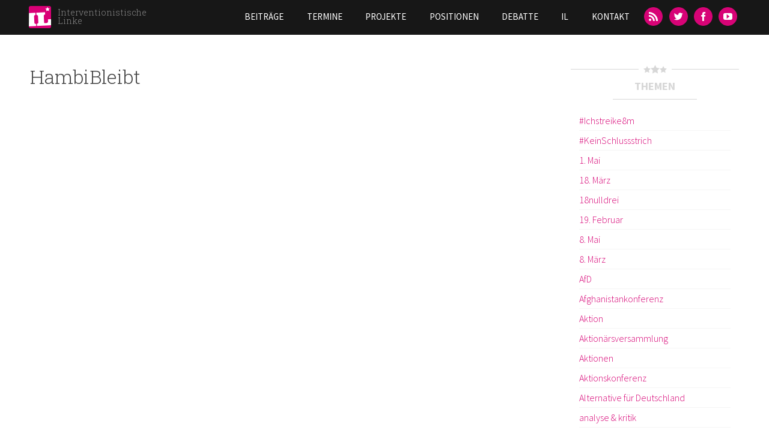

--- FILE ---
content_type: text/html; charset=utf-8
request_url: https://interventionistische-linke.org/en/tags/hambibleibt
body_size: 10407
content:
<!DOCTYPE html>
<html lang="en" dir="ltr">
<head>
  <meta http-equiv="Content-Type" content="text/html; charset=utf-8" />
<meta name="Generator" content="Drupal 7 (http://drupal.org)" />
<link rel="shortcut icon" href="https://interventionistische-linke.org/sites/default/files/favicon_0.ico" type="image/vnd.microsoft.icon" />
<meta name="viewport" content="width=device-width, initial-scale=1, maximum-scale=1, minimum-scale=1, user-scalable=no" />
  <title>HambiBleibt | Interventionistische Linke</title>  
  <link type="text/css" rel="stylesheet" href="https://interventionistische-linke.org/sites/default/files/css/css_xE-rWrJf-fncB6ztZfd2huxqgxu4WO-qwma6Xer30m4.css" media="all" />
<link type="text/css" rel="stylesheet" href="https://interventionistische-linke.org/sites/default/files/css/css_D-HLftsGPs_nnXLgaOqIBKPwu9LMeXTvCcRQyUpiXHQ.css" media="all" />
<link type="text/css" rel="stylesheet" href="https://interventionistische-linke.org/sites/default/files/css/css_w_S9A8lmftQY4TdFse-XnkFQb6ygahN4UvCPALFKLtI.css" media="all" />
<link type="text/css" rel="stylesheet" href="https://interventionistische-linke.org/sites/default/files/css/css_47DEQpj8HBSa-_TImW-5JCeuQeRkm5NMpJWZG3hSuFU.css" media="all" />
<link type="text/css" rel="stylesheet" href="https://interventionistische-linke.org/sites/default/files/css/css_Cs-DMANUNpy4xCdX43We1Y3yKtqv_OzIE2rGFcsxd30.css" media="all" />

<!--[if (lt IE 9)&(!IEMobile)]>
<link type="text/css" rel="stylesheet" href="https://interventionistische-linke.org/sites/default/files/css/css_QGKnm6ayLvK3wnmlUlGf4CQUaAZbBGREj1OoUzbIqfA.css" media="all" />
<![endif]-->

<!--[if gte IE 9]><!-->
<link type="text/css" rel="stylesheet" href="https://interventionistische-linke.org/sites/default/files/css/css_Rvf1HLAVoDR6xnasw9oRZQCWPuLzJhmmGkrh2336WnQ.css" media="all" />
<!--<![endif]-->
  <style type="text/css">
  img[style*="float: left"] {
    margin:0 20px 20px 0px;
    width:auto;
  }

  img[style*="float: right"] {
    margin:0 0 20px 20px;
    width:auto;
  }
</style>
  <script type="text/javascript" src="https://interventionistische-linke.org/sites/default/files/js/js_fOyLrVzbqUFzDnVoIDlcuSCCJlc0R1wF7zGtykSDrRU.js"></script>
<script type="text/javascript" src="https://interventionistische-linke.org/sites/default/files/js/js_6WjiFgvmHfmfHrKGHz-A0lTB6gHYOj0W5sdi01IZZqI.js"></script>
<script type="text/javascript">
<!--//--><![CDATA[//><!--
document.createElement( "picture" );
//--><!]]>
</script>
<script type="text/javascript" src="https://interventionistische-linke.org/sites/default/files/js/js_4XoprYNuneMmu8w6_ggpgZ-jXphnBnDBA4RKX7ecs6Y.js"></script>
<script type="text/javascript" src="https://interventionistische-linke.org/sites/default/files/js/js_AebBGQ1PQEbG-06brkC1eXO_yFnJG7xdXZG0RPVKwjA.js"></script>
<script type="text/javascript" src="https://interventionistische-linke.org/sites/default/files/js/js_5WrAEx3uAs1G0wOlMGWmYFXAhkkBK527B1wyQV54D9w.js"></script>
<script type="text/javascript" src="https://interventionistische-linke.org/sites/default/files/js/js_uwrfBOJCFVq42muTMjrq2bD-RUh8NNq_fZRTb6dsNb4.js"></script>
<script type="text/javascript">
<!--//--><![CDATA[//><!--
jQuery.extend(Drupal.settings, {"basePath":"\/","pathPrefix":"en\/","setHasJsCookie":0,"ajaxPageState":{"theme":"il","theme_token":"f2zcvccLNq0i7Ep4R83kzTJo1GGS_OYP-akIA4qlCOk","jquery_version":"1.7","js":{"sites\/all\/modules\/picture\/picturefill2\/picturefill.min.js":1,"sites\/all\/modules\/picture\/picture.min.js":1,"sites\/all\/modules\/jquery_update\/replace\/jquery\/1.7\/jquery.min.js":1,"misc\/jquery-extend-3.4.0.js":1,"misc\/jquery-html-prefilter-3.5.0-backport.js":1,"misc\/jquery.once.js":1,"misc\/drupal.js":1,"sites\/all\/libraries\/fitvids\/jquery.fitvids.js":1,"misc\/ajax.js":1,"sites\/all\/modules\/jquery_update\/js\/jquery_update.js":1,"0":1,"sites\/all\/modules\/admin_menu\/admin_devel\/admin_devel.js":1,"sites\/all\/modules\/fitvids\/fitvids.js":1,"sites\/all\/libraries\/colorbox\/jquery.colorbox-min.js":1,"sites\/all\/modules\/colorbox\/js\/colorbox.js":1,"sites\/all\/modules\/colorbox\/styles\/default\/colorbox_style.js":1,"sites\/all\/modules\/colorbox\/js\/colorbox_load.js":1,"sites\/all\/modules\/colorbox\/js\/colorbox_inline.js":1,"sites\/all\/modules\/floating_block\/floating_block.js":1,"misc\/progress.js":1,"sites\/all\/modules\/colorbox_node\/colorbox_node.js":1,"sites\/all\/libraries\/superfish\/jquery.hoverIntent.minified.js":1,"sites\/all\/libraries\/superfish\/sftouchscreen.js":1,"sites\/all\/libraries\/superfish\/supposition.js":1,"sites\/all\/libraries\/superfish\/superfish.js":1,"sites\/all\/libraries\/superfish\/supersubs.js":1,"sites\/all\/modules\/superfish\/superfish.js":1,"sites\/all\/themes\/il\/js\/il.js":1,"sites\/all\/themes\/il\/js\/jquery.socialshareprivacy\/jquery.socialshareprivacy.min.js":1,"sites\/all\/themes\/omega\/omega\/js\/jquery.formalize.js":1,"sites\/all\/themes\/omega\/omega\/js\/omega-mediaqueries.js":1,"sites\/all\/themes\/omega\/omega\/js\/omega-equalheights.js":1},"css":{"modules\/system\/system.base.css":1,"modules\/system\/system.menus.css":1,"modules\/system\/system.messages.css":1,"modules\/system\/system.theme.css":1,"sites\/all\/modules\/simplenews\/simplenews.css":1,"modules\/aggregator\/aggregator.css":1,"modules\/book\/book.css":1,"sites\/all\/modules\/colorbox_node\/colorbox_node.css":1,"modules\/comment\/comment.css":1,"sites\/all\/modules\/date\/date_repeat_field\/date_repeat_field.css":1,"sites\/all\/modules\/domain\/domain_nav\/domain_nav.css":1,"modules\/field\/theme\/field.css":1,"sites\/all\/modules\/fitvids\/fitvids.css":1,"modules\/node\/node.css":1,"sites\/all\/modules\/picture\/picture_wysiwyg.css":1,"modules\/search\/search.css":1,"modules\/user\/user.css":1,"sites\/all\/modules\/views\/css\/views.css":1,"sites\/all\/modules\/media\/modules\/media_wysiwyg\/css\/media_wysiwyg.base.css":1,"sites\/all\/modules\/colorbox\/styles\/default\/colorbox_style.css":1,"sites\/all\/modules\/ctools\/css\/ctools.css":1,"sites\/all\/libraries\/superfish\/css\/superfish.css":1,"sites\/all\/themes\/il\/css\/colors.css":1,"sites\/all\/themes\/omega\/alpha\/css\/alpha-reset.css":1,"sites\/all\/themes\/omega\/alpha\/css\/alpha-mobile.css":1,"sites\/all\/themes\/omega\/alpha\/css\/alpha-alpha.css":1,"sites\/all\/themes\/omega\/omega\/css\/formalize.css":1,"sites\/all\/themes\/omega\/omega\/css\/omega-text.css":1,"sites\/all\/themes\/omega\/omega\/css\/omega-branding.css":1,"sites\/all\/themes\/omega\/omega\/css\/omega-menu.css":1,"sites\/all\/themes\/omega\/omega\/css\/omega-forms.css":1,"sites\/all\/themes\/il\/css\/global.css":1,"ie::normal::sites\/all\/themes\/il\/css\/il-alpha-default.css":1,"ie::normal::sites\/all\/themes\/il\/css\/il-alpha-default-normal.css":1,"ie::normal::sites\/all\/themes\/omega\/alpha\/css\/grid\/alpha_default\/normal\/alpha-default-normal-12.css":1,"narrow::sites\/all\/themes\/il\/css\/il-alpha-default.css":1,"narrow::sites\/all\/themes\/il\/css\/il-alpha-default-narrow.css":1,"sites\/all\/themes\/omega\/alpha\/css\/grid\/alpha_default\/narrow\/alpha-default-narrow-12.css":1,"normal::sites\/all\/themes\/il\/css\/il-alpha-default.css":1,"normal::sites\/all\/themes\/il\/css\/il-alpha-default-normal.css":1,"sites\/all\/themes\/omega\/alpha\/css\/grid\/alpha_default\/normal\/alpha-default-normal-12.css":1,"wide::sites\/all\/themes\/il\/css\/il-alpha-default.css":1,"wide::sites\/all\/themes\/il\/css\/il-alpha-default-wide.css":1,"sites\/all\/themes\/omega\/alpha\/css\/grid\/alpha_default\/wide\/alpha-default-wide-12.css":1}},"colorbox":{"transition":"elastic","speed":"350","opacity":"0.85","slideshow":false,"slideshowAuto":true,"slideshowSpeed":"2500","slideshowStart":"start slideshow","slideshowStop":"stop slideshow","current":"{current} of {total}","previous":"\u00ab Prev","next":"Next \u00bb","close":"Close","overlayClose":true,"returnFocus":true,"maxWidth":"98%","maxHeight":"98%","initialWidth":"300","initialHeight":"250","fixed":true,"scrolling":true,"mobiledetect":true,"mobiledevicewidth":"480px"},"floating_block":{"settings":{".admin-menu #zone-branding-wrapper":{"padding_top":"29"}," #zone-branding-wrapper":{"padding_top":"0"},"#block-block-1":{"container":"#section-content","padding_top":"150"," padding_bottom":"450"}},"minWidth":0},"fitvids":{"custom_domains":[],"selectors":["[id^=\u0022media-vimeo-\u0022]\r","[id^=\u0022media-youtube-\u0022]"],"simplifymarkup":1},"picture":{"mappings":[["9-Columns","9_columns"],["Not Set","not_set"]],"label":"Image size (required)"},"superfish":{"5":{"id":"5","sf":{"animation":{"opacity":"show","height":"show"},"speed":"\u0027fast\u0027","autoArrows":false,"dropShadows":false,"disableHI":false},"plugins":{"touchscreen":{"mode":"useragent_predefined"},"supposition":true,"bgiframe":false,"supersubs":{"minWidth":"12","maxWidth":"27","extraWidth":1}}}},"colorbox_node":{"width":"600px","height":"600px"},"omega":{"layouts":{"primary":"normal","order":["narrow","normal","wide"],"queries":{"narrow":"all and (min-width: 740px) and (min-device-width: 740px), (max-device-width: 800px) and (min-width: 740px) and (orientation:landscape)","normal":"all and (min-width: 980px) and (min-device-width: 980px), all and (max-device-width: 1024px) and (min-width: 1024px) and (orientation:landscape)","wide":"all and (min-width: 1220px)"}}}});
//--><!]]>
</script>
  <!--[if lt IE 9]><script src="http://html5shiv.googlecode.com/svn/trunk/html5.js"></script><![endif]-->
</head>
<body class="html not-front not-logged-in no-sidebars page-taxonomy page-taxonomy-term page-taxonomy-term- page-taxonomy-term-933 domain-interventionistische-linke-org hide-dropdown context-tags">
  <div id="skip-link">
    <a href="#main-content" class="element-invisible element-focusable">Skip to main content</a>
  </div>
    <div class="page clearfix" id="page">
      <header id="section-header" class="section section-header">
  <div id="zone-branding-wrapper" class="zone-wrapper zone-branding-wrapper clearfix">  
  <div id="zone-branding" class="zone zone-branding clearfix container-12">
    <div class="grid-3 region region-branding" id="region-branding">
  <div class="region-inner region-branding-inner">
        <div class="branding-data clearfix">
            <div class="logo-img">
        <a href="/en" rel="home" title="Interventionistische Linke"><img src="https://interventionistische-linke.org/sites/all/themes/il/logo.png" alt="Interventionistische Linke" id="logo" /></a>      </div>
                        <hgroup class="site-name-slogan">        
                                <h2 class="site-name"><a href="/en" title="Home">Interventionistische Linke</a></h2>
                              </hgroup>
          </div>
          </div>
</div><div class="grid-9 region region-menu" id="region-menu">
  <div class="region-inner region-menu-inner">
        <div class="block block-superfish block-5 block-superfish-5 odd block-without-title" id="block-superfish-5">
  <div class="block-inner clearfix">
                
    <div class="content clearfix">
      <ul id="superfish-5" class="menu sf-menu sf-main-menu sf-horizontal sf-style-none sf-total-items-7 sf-parent-items-2 sf-single-items-5"><li id="menu-412-5" class="first odd sf-item-1 sf-depth-1 sf-no-children"><a href="/en/kategorie/beitraege" class="sf-depth-1">Beiträge</a></li><li id="menu-414-5" class="middle even sf-item-2 sf-depth-1 sf-no-children"><a href="/en/termine" class="sf-depth-1">Termine</a></li><li id="menu-415-5" class="middle odd sf-item-3 sf-depth-1 sf-total-children-14 sf-parent-children-0 sf-single-children-14 menuparent"><a href="/en/kategorie/projekte" class="sf-depth-1 menuparent">Projekte</a><ul><li id="menu-983-5" class="first odd sf-item-1 sf-depth-2 sf-no-children"><a href="/en/node/11" class="sf-depth-2">Blockupy</a></li><li id="menu-2144-5" class="middle even sf-item-2 sf-depth-2 sf-no-children"><a href="/en/node/96" class="sf-depth-2">Naziaufmarsch in Dresden</a></li><li id="menu-2146-5" class="middle odd sf-item-3 sf-depth-2 sf-no-children"><a href="/en/node/98" class="sf-depth-2">Castor? Schottern!</a></li><li id="menu-2147-5" class="middle even sf-item-4 sf-depth-2 sf-no-children"><a href="/en/node/99" class="sf-depth-2">Afghanistankonferenz Petersberg II</a></li><li id="menu-2145-5" class="middle odd sf-item-5 sf-depth-2 sf-no-children"><a href="/en/node/97" class="sf-depth-2">COP 15</a></li><li id="menu-2140-5" class="middle even sf-item-6 sf-depth-2 sf-no-children"><a href="/en/node/92" class="sf-depth-2">2. Offene Arbeitskonferenz</a></li><li id="menu-2141-5" class="middle odd sf-item-7 sf-depth-2 sf-no-children"><a href="/en/node/93" class="sf-depth-2">No NATO! 60 Jahre sind genug.</a></li><li id="menu-2143-5" class="middle even sf-item-8 sf-depth-2 sf-no-children"><a href="/en/node/95" class="sf-depth-2">Wir zahlen nicht für eure Krise</a></li><li id="menu-2142-5" class="middle odd sf-item-9 sf-depth-2 sf-no-children"><a href="/en/node/94" class="sf-depth-2">Die K-Frage stellen</a></li><li id="menu-2139-5" class="middle even sf-item-10 sf-depth-2 sf-no-children"><a href="/en/node/87" class="sf-depth-2">G8 2007</a></li><li id="menu-2138-5" class="middle odd sf-item-11 sf-depth-2 sf-no-children"><a href="/en/node/75" class="sf-depth-2">Organisierungsdebatte</a></li><li id="menu-3497-5" class="middle even sf-item-12 sf-depth-2 sf-no-children"><a href="/en/node/459" class="sf-depth-2">Ende Gelände</a></li><li id="menu-4723-5" class="middle odd sf-item-13 sf-depth-2 sf-no-children"><a href="/en/node/1044" class="sf-depth-2">Mehr Krankenhauspersonal</a></li><li id="menu-3748-5" class="last even sf-item-14 sf-depth-2 sf-no-children"><a href="/en/node/673" class="sf-depth-2">Strategiekonferenz 2016</a></li></ul></li><li id="menu-416-5" class="middle even sf-item-4 sf-depth-1 sf-no-children"><a href="/en/kategorie/positionen" class="sf-depth-1">Positionen</a></li><li id="menu-4722-5" class="middle odd sf-item-5 sf-depth-1 sf-no-children"><a href="/en/node/1014" class="sf-depth-1">Debatte</a></li><li id="menu-417-5" class="middle even sf-item-6 sf-depth-1 sf-total-children-5 sf-parent-children-0 sf-single-children-5 menuparent"><a href="/en/node/23" class="sf-depth-1 menuparent">IL</a><ul><li id="menu-418-5" class="first odd sf-item-1 sf-depth-2 sf-no-children"><a href="/en/il/il-vor-ort" title="" class="sf-depth-2">IL vor Ort</a></li><li id="menu-421-5" class="middle even sf-item-2 sf-depth-2 sf-no-children"><a href="/en/node/194" class="sf-depth-2">Spenden</a></li><li id="menu-5457-5" class="middle odd sf-item-3 sf-depth-2 sf-no-children"><a href="/en/node/153" class="sf-depth-2">IL im Aufbruch - ein Zwischenstandspapier</a></li><li id="menu-5458-5" class="middle even sf-item-4 sf-depth-2 sf-no-children"><a href="/en/node/2342" class="sf-depth-2">IL im Umbruch - Zwischenstandspapier #2</a></li><li id="menu-5402-5" class="last odd sf-item-5 sf-depth-2 sf-no-children"><a href="/en/node/1648" class="sf-depth-2">Leitfaden im Umgang mit sexualisierter Gewalt</a></li></ul></li><li id="menu-419-5" class="last odd sf-item-7 sf-depth-1 sf-no-children"><a href="/en/contact" class="sf-depth-1">Kontakt</a></li></ul>    </div>
  </div>
</div><div class="block block-block block-11 block-block-11 even block-without-title" id="block-block-11">
  <div class="block-inner clearfix">
                
    <div class="content clearfix">
      <ul><li><a class="icon-feed" href="/rss.xml" title="RSS-Feed"><span>RSS</span></a></li><li><a class="icon-twitter" href="https://twitter.com/inter_linke" title="Twitter"><span>Twitter</span></a></li><li><a class="icon-facebook" href="https://www.facebook.com/InterventionistischeLinke" title="Facebook"><span>Facebook</span></a></li><li><a class="icon-youtube" href="https://www.youtube.com/channel/UChWz028HWZTHPWCJ3ni8Pzw" style="line-height:1.538em;" title="YouTube"><span>YouTube</span></a></li></ul>    </div>
  </div>
</div>  </div>
</div>
  </div>
</div></header>    
      <section id="section-content" class="section section-content parallax">
  <div id="zone-content-wrapper" class="zone-wrapper zone-content-wrapper clearfix">  
  <div id="zone-content" class="zone zone-content clearfix container-12">
         
        
    <div class="grid-8 region region-content" id="region-content">
  <div class="region-inner region-content-inner">
    <a id="main-content"></a>
                    <h1 class="title" id="page-title">HambiBleibt</h1>
                    <div class="block block-system block-main block-system-main odd block-without-title" id="block-system-main">
  <div class="block-inner clearfix">
                
    <div class="content clearfix">
      <div class="view view-taxonomy-term view-id-taxonomy_term view-display-id-page view-dom-id-c49ef2d88952201ae81a9e7480a6ab44">
        
  
  
  
  
  
  
  
  
</div>    </div>
  </div>
</div>      </div>
</div><aside class="grid-3 prefix-1 region region-sidebar-first" id="region-sidebar-first">
  <div class="region-inner region-sidebar-first-inner">
    <div id="block-views-il-terms-block-2" class="block block-views" class="block block-views block-il-terms-block-2 block-views-il-terms-block-2 odd" id="block-views-il-terms-block-2">
<div class="hr"><span class="hr-h"><i class="icon-star"></i><i class="icon-star big"></i><i class="icon-star"></i></span></div>
    <h2 class="block-title">Themen</h2>
  
<div class="hr plain"><span class="hr-plain"></span></div>

  <div class="content" class="content clearfix">
    <div class="view view-il-terms view-id-il_terms view-display-id-block_2 view-dom-id-d4930f342a5c79c7318dba6618db0b1f">
        
  
  
      <div class="view-content">
      <div class="item-list">    <ul>          <li class="views-row views-row-1 views-row-odd views-row-first">  
  <div class="views-field views-field-name">        <span class="field-content"><a href="/en/tags/ichstreike8m">#Ichstreike8m</a></span>  </div></li>
          <li class="views-row views-row-2 views-row-even">  
  <div class="views-field views-field-name">        <span class="field-content"><a href="/en/tags/keinschlussstrich">#KeinSchlussstrich</a></span>  </div></li>
          <li class="views-row views-row-3 views-row-odd">  
  <div class="views-field views-field-name">        <span class="field-content"><a href="/en/tags/1-mai">1. Mai</a></span>  </div></li>
          <li class="views-row views-row-4 views-row-even">  
  <div class="views-field views-field-name">        <span class="field-content"><a href="/en/tags/18-maerz">18. März</a></span>  </div></li>
          <li class="views-row views-row-5 views-row-odd">  
  <div class="views-field views-field-name">        <span class="field-content"><a href="/en/tags/18nulldrei">18nulldrei</a></span>  </div></li>
          <li class="views-row views-row-6 views-row-even">  
  <div class="views-field views-field-name">        <span class="field-content"><a href="/en/tags/19-februar">19. Februar</a></span>  </div></li>
          <li class="views-row views-row-7 views-row-odd">  
  <div class="views-field views-field-name">        <span class="field-content"><a href="/en/tags/8-mai">8. Mai</a></span>  </div></li>
          <li class="views-row views-row-8 views-row-even">  
  <div class="views-field views-field-name">        <span class="field-content"><a href="/en/tags/8-maerz">8. März</a></span>  </div></li>
          <li class="views-row views-row-9 views-row-odd">  
  <div class="views-field views-field-name">        <span class="field-content"><a href="/en/tags/afd">AfD</a></span>  </div></li>
          <li class="views-row views-row-10 views-row-even">  
  <div class="views-field views-field-name">        <span class="field-content"><a href="/en/tags/afghanistankonferenz">Afghanistankonferenz</a></span>  </div></li>
          <li class="views-row views-row-11 views-row-odd">  
  <div class="views-field views-field-name">        <span class="field-content"><a href="/en/tags/aktion">Aktion</a></span>  </div></li>
          <li class="views-row views-row-12 views-row-even">  
  <div class="views-field views-field-name">        <span class="field-content"><a href="/en/tags/aktionarsversammlung">Aktionärsversammlung</a></span>  </div></li>
          <li class="views-row views-row-13 views-row-odd">  
  <div class="views-field views-field-name">        <span class="field-content"><a href="/en/tags/aktionen">Aktionen</a></span>  </div></li>
          <li class="views-row views-row-14 views-row-even">  
  <div class="views-field views-field-name">        <span class="field-content"><a href="/en/tags/aktionskonferenz">Aktionskonferenz</a></span>  </div></li>
          <li class="views-row views-row-15 views-row-odd">  
  <div class="views-field views-field-name">        <span class="field-content"><a href="/en/tags/alternative-fur-deutschland">Alternative für Deutschland</a></span>  </div></li>
          <li class="views-row views-row-16 views-row-even">  
  <div class="views-field views-field-name">        <span class="field-content"><a href="/en/tags/analyse-kritik">analyse &amp; kritik</a></span>  </div></li>
          <li class="views-row views-row-17 views-row-odd">  
  <div class="views-field views-field-name">        <span class="field-content"><a href="/en/tags/anschlag">Anschlag</a></span>  </div></li>
          <li class="views-row views-row-18 views-row-even">  
  <div class="views-field views-field-name">        <span class="field-content"><a href="/en/tags/antifaschismus">Antifaschismus</a></span>  </div></li>
          <li class="views-row views-row-19 views-row-odd">  
  <div class="views-field views-field-name">        <span class="field-content"><a href="/en/tags/antikapitalistischer-ratschlag">Antikapitalistischer Ratschlag</a></span>  </div></li>
          <li class="views-row views-row-20 views-row-even">  
  <div class="views-field views-field-name">        <span class="field-content"><a href="/en/tags/antikriegsbewegung">Antikriegsbewegung</a></span>  </div></li>
          <li class="views-row views-row-21 views-row-odd">  
  <div class="views-field views-field-name">        <span class="field-content"><a href="/en/tags/antimilitarismus">Antimilitarismus</a></span>  </div></li>
          <li class="views-row views-row-22 views-row-even">  
  <div class="views-field views-field-name">        <span class="field-content"><a href="/en/tags/antira">Antira</a></span>  </div></li>
          <li class="views-row views-row-23 views-row-odd">  
  <div class="views-field views-field-name">        <span class="field-content"><a href="/en/tags/antisemitismus">Antisemitismus</a></span>  </div></li>
          <li class="views-row views-row-24 views-row-even">  
  <div class="views-field views-field-name">        <span class="field-content"><a href="/en/tags/antisexismus">Antisexismus</a></span>  </div></li>
          <li class="views-row views-row-25 views-row-odd">  
  <div class="views-field views-field-name">        <span class="field-content"><a href="/en/tags/arbeit">Arbeit</a></span>  </div></li>
          <li class="views-row views-row-26 views-row-even">  
  <div class="views-field views-field-name">        <span class="field-content"><a href="/en/tags/argumentationstraining">Argumentationstraining</a></span>  </div></li>
          <li class="views-row views-row-27 views-row-odd">  
  <div class="views-field views-field-name">        <span class="field-content"><a href="/en/tags/arranca">arranca</a></span>  </div></li>
          <li class="views-row views-row-28 views-row-even">  
  <div class="views-field views-field-name">        <span class="field-content"><a href="/en/tags/arzte">Ärzte</a></span>  </div></li>
          <li class="views-row views-row-29 views-row-odd">  
  <div class="views-field views-field-name">        <span class="field-content"><a href="/en/tags/asylrechtsverschaerfung">Asylrechtsverschärfung</a></span>  </div></li>
          <li class="views-row views-row-30 views-row-even">  
  <div class="views-field views-field-name">        <span class="field-content"><a href="/en/tags/atomkraft">Atomkraft</a></span>  </div></li>
          <li class="views-row views-row-31 views-row-odd">  
  <div class="views-field views-field-name">        <span class="field-content"><a href="/en/tags/audio">Audio</a></span>  </div></li>
          <li class="views-row views-row-32 views-row-even">  
  <div class="views-field views-field-name">        <span class="field-content"><a href="/en/tags/aufklarung">Aufklärung</a></span>  </div></li>
          <li class="views-row views-row-33 views-row-odd">  
  <div class="views-field views-field-name">        <span class="field-content"><a href="/en/tags/aufkleber">Aufkleber</a></span>  </div></li>
          <li class="views-row views-row-34 views-row-even">  
  <div class="views-field views-field-name">        <span class="field-content"><a href="/en/tags/aufstehen-gegen-rassismus">Aufstehen gegen Rassismus</a></span>  </div></li>
          <li class="views-row views-row-35 views-row-odd">  
  <div class="views-field views-field-name">        <span class="field-content"><a href="/en/tags/ausnahmezustand">Ausnahmezustand</a></span>  </div></li>
          <li class="views-row views-row-36 views-row-even">  
  <div class="views-field views-field-name">        <span class="field-content"><a href="/en/tags/austeritaet">Austerität</a></span>  </div></li>
          <li class="views-row views-row-37 views-row-odd">  
  <div class="views-field views-field-name">        <span class="field-content"><a href="/en/tags/auswertung">Auswertung</a></span>  </div></li>
          <li class="views-row views-row-38 views-row-even">  
  <div class="views-field views-field-name">        <span class="field-content"><a href="/en/tags/autoritarismus">Autoritarismus</a></span>  </div></li>
          <li class="views-row views-row-39 views-row-odd">  
  <div class="views-field views-field-name">        <span class="field-content"><a href="/en/tags/baden-baden">Baden-Baden</a></span>  </div></li>
          <li class="views-row views-row-40 views-row-even">  
  <div class="views-field views-field-name">        <span class="field-content"><a href="/en/tags/baskenland">Baskenland</a></span>  </div></li>
          <li class="views-row views-row-41 views-row-odd">  
  <div class="views-field views-field-name">        <span class="field-content"><a href="/en/tags/berlin">Berlin</a></span>  </div></li>
          <li class="views-row views-row-42 views-row-even">  
  <div class="views-field views-field-name">        <span class="field-content"><a href="/en/tags/berlin-fuer-alle">Berlin für Alle</a></span>  </div></li>
          <li class="views-row views-row-43 views-row-odd">  
  <div class="views-field views-field-name">        <span class="field-content"><a href="/en/tags/blockaden">Blockaden</a></span>  </div></li>
          <li class="views-row views-row-44 views-row-even">  
  <div class="views-field views-field-name">        <span class="field-content"><a href="/en/tags/blockg20">BlockG20</a></span>  </div></li>
          <li class="views-row views-row-45 views-row-odd">  
  <div class="views-field views-field-name">        <span class="field-content"><a href="/en/tags/blockg8">BlockG8</a></span>  </div></li>
          <li class="views-row views-row-46 views-row-even">  
  <div class="views-field views-field-name">        <span class="field-content"><a href="/en/tags/bombing">Bombing</a></span>  </div></li>
          <li class="views-row views-row-47 views-row-odd">  
  <div class="views-field views-field-name">        <span class="field-content"><a href="/en/tags/brave-new-climate">Brave New Climate</a></span>  </div></li>
          <li class="views-row views-row-48 views-row-even">  
  <div class="views-field views-field-name">        <span class="field-content"><a href="/en/tags/bruch-und-transformation">Bruch und Transformation</a></span>  </div></li>
          <li class="views-row views-row-49 views-row-odd">  
  <div class="views-field views-field-name">        <span class="field-content"><a href="/en/tags/bulgarien">Bulgarien</a></span>  </div></li>
          <li class="views-row views-row-50 views-row-even">  
  <div class="views-field views-field-name">        <span class="field-content"><a href="/en/tags/bundestag">Bundestag</a></span>  </div></li>
          <li class="views-row views-row-51 views-row-odd">  
  <div class="views-field views-field-name">        <span class="field-content"><a href="/en/tags/bundestagswahl">Bundestagswahl</a></span>  </div></li>
          <li class="views-row views-row-52 views-row-even">  
  <div class="views-field views-field-name">        <span class="field-content"><a href="/en/tags/care-revolution">Care Revolution</a></span>  </div></li>
          <li class="views-row views-row-53 views-row-odd">  
  <div class="views-field views-field-name">        <span class="field-content"><a href="/en/tags/castor-schottern">Castor Schottern</a></span>  </div></li>
          <li class="views-row views-row-54 views-row-even">  
  <div class="views-field views-field-name">        <span class="field-content"><a href="/en/tags/climate-justice">Climate Justice</a></span>  </div></li>
          <li class="views-row views-row-55 views-row-odd">  
  <div class="views-field views-field-name">        <span class="field-content"><a href="/en/tags/coal">Coal</a></span>  </div></li>
          <li class="views-row views-row-56 views-row-even">  
  <div class="views-field views-field-name">        <span class="field-content"><a href="/en/tags/comic">Comic</a></span>  </div></li>
          <li class="views-row views-row-57 views-row-odd">  
  <div class="views-field views-field-name">        <span class="field-content"><a href="/en/tags/commune-europe">Commune of Europe</a></span>  </div></li>
          <li class="views-row views-row-58 views-row-even">  
  <div class="views-field views-field-name">        <span class="field-content"><a href="/en/tags/cop-15">COP 15</a></span>  </div></li>
          <li class="views-row views-row-59 views-row-odd">  
  <div class="views-field views-field-name">        <span class="field-content"><a href="/en/tags/corona">Corona</a></span>  </div></li>
          <li class="views-row views-row-60 views-row-even">  
  <div class="views-field views-field-name">        <span class="field-content"><a href="/en/tags/covid19">Covid19</a></span>  </div></li>
          <li class="views-row views-row-61 views-row-odd">  
  <div class="views-field views-field-name">        <span class="field-content"><a href="/en/tags/csd">CSD</a></span>  </div></li>
          <li class="views-row views-row-62 views-row-even">  
  <div class="views-field views-field-name">        <span class="field-content"><a href="/en/tags/daenemark">Dänemark</a></span>  </div></li>
          <li class="views-row views-row-63 views-row-odd">  
  <div class="views-field views-field-name">        <span class="field-content"><a href="/en/tags/dazwischengehen">Dazwischengehen</a></span>  </div></li>
          <li class="views-row views-row-64 views-row-even">  
  <div class="views-field views-field-name">        <span class="field-content"><a href="/en/tags/debatte">Debatte</a></span>  </div></li>
          <li class="views-row views-row-65 views-row-odd">  
  <div class="views-field views-field-name">        <span class="field-content"><a href="/en/tags/demo">Demo</a></span>  </div></li>
          <li class="views-row views-row-66 views-row-even">  
  <div class="views-field views-field-name">        <span class="field-content"><a href="/en/tags/demokratie">Demokratie</a></span>  </div></li>
          <li class="views-row views-row-67 views-row-odd">  
  <div class="views-field views-field-name">        <span class="field-content"><a href="/en/tags/demonstration">Demonstration</a></span>  </div></li>
          <li class="views-row views-row-68 views-row-even">  
  <div class="views-field views-field-name">        <span class="field-content"><a href="/en/tags/den-haag">Den Haag</a></span>  </div></li>
          <li class="views-row views-row-69 views-row-odd">  
  <div class="views-field views-field-name">        <span class="field-content"><a href="/en/tags/drg">DRG</a></span>  </div></li>
          <li class="views-row views-row-70 views-row-even">  
  <div class="views-field views-field-name">        <span class="field-content"><a href="/en/tags/elektro">Elektro</a></span>  </div></li>
          <li class="views-row views-row-71 views-row-odd">  
  <div class="views-field views-field-name">        <span class="field-content"><a href="/en/tags/elmau">Elmau</a></span>  </div></li>
          <li class="views-row views-row-72 views-row-even">  
  <div class="views-field views-field-name">        <span class="field-content"><a href="/en/tags/energiewende">Energiewende</a></span>  </div></li>
          <li class="views-row views-row-73 views-row-odd">  
  <div class="views-field views-field-name">        <span class="field-content"><a href="/en/tags/entnazifizierung-20">Entnazifizierung 2.0</a></span>  </div></li>
          <li class="views-row views-row-74 views-row-even">  
  <div class="views-field views-field-name">        <span class="field-content"><a href="/en/tags/equal-care">Equal Care</a></span>  </div></li>
          <li class="views-row views-row-75 views-row-odd">  
  <div class="views-field views-field-name">        <span class="field-content"><a href="/en/tags/erdgas">Erdgas</a></span>  </div></li>
          <li class="views-row views-row-76 views-row-even">  
  <div class="views-field views-field-name">        <span class="field-content"><a href="/en/tags/erfurt">Erfurt</a></span>  </div></li>
          <li class="views-row views-row-77 views-row-odd">  
  <div class="views-field views-field-name">        <span class="field-content"><a href="/en/tags/europa">Europa</a></span>  </div></li>
          <li class="views-row views-row-78 views-row-even">  
  <div class="views-field views-field-name">        <span class="field-content"><a href="/en/tags/europaeischer-mauerfall">Europäischer Mauerfall</a></span>  </div></li>
          <li class="views-row views-row-79 views-row-odd">  
  <div class="views-field views-field-name">        <span class="field-content"><a href="/en/tags/europawahl">Europawahl</a></span>  </div></li>
          <li class="views-row views-row-80 views-row-even">  
  <div class="views-field views-field-name">        <span class="field-content"><a href="/en/tags/expo">Expo</a></span>  </div></li>
          <li class="views-row views-row-81 views-row-odd">  
  <div class="views-field views-field-name">        <span class="field-content"><a href="/en/tags/extremismusquatsch">Extremismusquatsch</a></span>  </div></li>
          <li class="views-row views-row-82 views-row-even">  
  <div class="views-field views-field-name">        <span class="field-content"><a href="/en/tags/fallpauschale">Fallpauschale</a></span>  </div></li>
          <li class="views-row views-row-83 views-row-odd">  
  <div class="views-field views-field-name">        <span class="field-content"><a href="/en/tags/feminism-unlimited">feminism unlimited</a></span>  </div></li>
          <li class="views-row views-row-84 views-row-even">  
  <div class="views-field views-field-name">        <span class="field-content"><a href="/en/tags/feminismus">Feminismus</a></span>  </div></li>
          <li class="views-row views-row-85 views-row-odd">  
  <div class="views-field views-field-name">        <span class="field-content"><a href="/en/tags/feministischer-streik">feministischer Streik</a></span>  </div></li>
          <li class="views-row views-row-86 views-row-even">  
  <div class="views-field views-field-name">        <span class="field-content"><a href="/en/tags/femizid">Femizid</a></span>  </div></li>
          <li class="views-row views-row-87 views-row-odd">  
  <div class="views-field views-field-name">        <span class="field-content"><a href="/en/tags/film">Film</a></span>  </div></li>
          <li class="views-row views-row-88 views-row-even">  
  <div class="views-field views-field-name">        <span class="field-content"><a href="/en/tags/francesca-albanese">Francesca Albanese</a></span>  </div></li>
          <li class="views-row views-row-89 views-row-odd">  
  <div class="views-field views-field-name">        <span class="field-content"><a href="/en/tags/frankreich">Frankreich</a></span>  </div></li>
          <li class="views-row views-row-90 views-row-even">  
  <div class="views-field views-field-name">        <span class="field-content"><a href="/en/tags/frauenstreik">Frauenstreik</a></span>  </div></li>
          <li class="views-row views-row-91 views-row-odd">  
  <div class="views-field views-field-name">        <span class="field-content"><a href="/en/tags/freiburg">Freiburg</a></span>  </div></li>
          <li class="views-row views-row-92 views-row-even">  
  <div class="views-field views-field-name">        <span class="field-content"><a href="/en/tags/freiraumcafe">Freiraumcafé</a></span>  </div></li>
          <li class="views-row views-row-93 views-row-odd">  
  <div class="views-field views-field-name">        <span class="field-content"><a href="/en/tags/freiraume">Freiräume</a></span>  </div></li>
          <li class="views-row views-row-94 views-row-even">  
  <div class="views-field views-field-name">        <span class="field-content"><a href="/en/tags/frontex">Frontex</a></span>  </div></li>
          <li class="views-row views-row-95 views-row-odd">  
  <div class="views-field views-field-name">        <span class="field-content"><a href="/en/tags/fussball-0">Fußball</a></span>  </div></li>
          <li class="views-row views-row-96 views-row-even">  
  <div class="views-field views-field-name">        <span class="field-content"><a href="/en/tags/fussballturnier">Fußballturnier</a></span>  </div></li>
          <li class="views-row views-row-97 views-row-odd">  
  <div class="views-field views-field-name">        <span class="field-content"><a href="/en/tags/fussball">Fussball</a></span>  </div></li>
          <li class="views-row views-row-98 views-row-even">  
  <div class="views-field views-field-name">        <span class="field-content"><a href="/en/tags/g7">G7</a></span>  </div></li>
          <li class="views-row views-row-99 views-row-odd">  
  <div class="views-field views-field-name">        <span class="field-content"><a href="/en/tags/gaza">Gaza</a></span>  </div></li>
          <li class="views-row views-row-100 views-row-even">  
  <div class="views-field views-field-name">        <span class="field-content"><a href="/en/tags/gaza-krieg">Gaza-Krieg</a></span>  </div></li>
          <li class="views-row views-row-101 views-row-odd">  
  <div class="views-field views-field-name">        <span class="field-content"><a href="/en/tags/gedenk">Gedenk</a></span>  </div></li>
          <li class="views-row views-row-102 views-row-even">  
  <div class="views-field views-field-name">        <span class="field-content"><a href="/en/tags/gedenken">Gedenken</a></span>  </div></li>
          <li class="views-row views-row-103 views-row-odd">  
  <div class="views-field views-field-name">        <span class="field-content"><a href="/en/tags/gedenkveranstaltung">Gedenkveranstaltung</a></span>  </div></li>
          <li class="views-row views-row-104 views-row-even">  
  <div class="views-field views-field-name">        <span class="field-content"><a href="/en/tags/gender">Gender</a></span>  </div></li>
          <li class="views-row views-row-105 views-row-odd">  
  <div class="views-field views-field-name">        <span class="field-content"><a href="/en/tags/gentrifizierung">Gentrifizierung</a></span>  </div></li>
          <li class="views-row views-row-106 views-row-even">  
  <div class="views-field views-field-name">        <span class="field-content"><a href="/en/tags/gesundheit">Gesundheit</a></span>  </div></li>
          <li class="views-row views-row-107 views-row-odd">  
  <div class="views-field views-field-name">        <span class="field-content"><a href="/en/tags/gesundheitssystem">Gesundheitssystem</a></span>  </div></li>
          <li class="views-row views-row-108 views-row-even">  
  <div class="views-field views-field-name">        <span class="field-content"><a href="/en/tags/gewalt">Gewalt</a></span>  </div></li>
          <li class="views-row views-row-109 views-row-odd">  
  <div class="views-field views-field-name">        <span class="field-content"><a href="/en/tags/gewerkschaften">Gewerkschaften</a></span>  </div></li>
          <li class="views-row views-row-110 views-row-even">  
  <div class="views-field views-field-name">        <span class="field-content"><a href="/en/tags/gipfelproteste">Gipfelproteste</a></span>  </div></li>
          <li class="views-row views-row-111 views-row-odd">  
  <div class="views-field views-field-name">        <span class="field-content"><a href="/en/tags/global-strike">Global Strike</a></span>  </div></li>
          <li class="views-row views-row-112 views-row-even">  
  <div class="views-field views-field-name">        <span class="field-content"><a href="/en/tags/gruene">Grüne</a></span>  </div></li>
          <li class="views-row views-row-113 views-row-odd">  
  <div class="views-field views-field-name">        <span class="field-content"><a href="/en/tags/hambacher-forst">Hambacher Forst</a></span>  </div></li>
          <li class="views-row views-row-114 views-row-even">  
  <div class="views-field views-field-name">        <span class="field-content"><a href="/en/tags/hambibleibt" class="active">HambiBleibt</a></span>  </div></li>
          <li class="views-row views-row-115 views-row-odd">  
  <div class="views-field views-field-name">        <span class="field-content"><a href="/en/tags/hanau">Hanau</a></span>  </div></li>
          <li class="views-row views-row-116 views-row-even">  
  <div class="views-field views-field-name">        <span class="field-content"><a href="/en/tags/hauserkampf">Häuserkampf</a></span>  </div></li>
          <li class="views-row views-row-117 views-row-odd">  
  <div class="views-field views-field-name">        <span class="field-content"><a href="/en/tags/healthcare-not-warfare">healthcare not warfare</a></span>  </div></li>
          <li class="views-row views-row-118 views-row-even">  
  <div class="views-field views-field-name">        <span class="field-content"><a href="/en/tags/heidelberg">Heidelberg</a></span>  </div></li>
          <li class="views-row views-row-119 views-row-odd">  
  <div class="views-field views-field-name">        <span class="field-content"><a href="/en/tags/heilbronn">Heilbronn</a></span>  </div></li>
          <li class="views-row views-row-120 views-row-even">  
  <div class="views-field views-field-name">        <span class="field-content"><a href="/en/tags/heiligendamm">Heiligendamm</a></span>  </div></li>
          <li class="views-row views-row-121 views-row-odd">  
  <div class="views-field views-field-name">        <span class="field-content"><a href="/en/tags/heisser-herbst">Heißer Herbst</a></span>  </div></li>
          <li class="views-row views-row-122 views-row-even">  
  <div class="views-field views-field-name">        <span class="field-content"><a href="/en/tags/henstedt">Henstedt</a></span>  </div></li>
          <li class="views-row views-row-123 views-row-odd">  
  <div class="views-field views-field-name">        <span class="field-content"><a href="/en/tags/hessen">Hessen</a></span>  </div></li>
          <li class="views-row views-row-124 views-row-even">  
  <div class="views-field views-field-name">        <span class="field-content"><a href="/en/tags/hurentag">hurentag</a></span>  </div></li>
          <li class="views-row views-row-125 views-row-odd">  
  <div class="views-field views-field-name">        <span class="field-content"><a href="/en/tags/infostand">Infostand</a></span>  </div></li>
          <li class="views-row views-row-126 views-row-even">  
  <div class="views-field views-field-name">        <span class="field-content"><a href="/en/tags/innere-sicherheit">Innere Sicherheit</a></span>  </div></li>
          <li class="views-row views-row-127 views-row-odd">  
  <div class="views-field views-field-name">        <span class="field-content"><a href="/en/tags/internationaler-frauenkampftag">Internationaler Frauenkampftag</a></span>  </div></li>
          <li class="views-row views-row-128 views-row-even">  
  <div class="views-field views-field-name">        <span class="field-content"><a href="/en/tags/internationalismus">Internationalismus</a></span>  </div></li>
          <li class="views-row views-row-129 views-row-odd">  
  <div class="views-field views-field-name">        <span class="field-content"><a href="/en/tags/interview">Interview</a></span>  </div></li>
          <li class="views-row views-row-130 views-row-even">  
  <div class="views-field views-field-name">        <span class="field-content"><a href="/en/tags/irak">Irak</a></span>  </div></li>
          <li class="views-row views-row-131 views-row-odd">  
  <div class="views-field views-field-name">        <span class="field-content"><a href="/en/tags/israel">Israel</a></span>  </div></li>
          <li class="views-row views-row-132 views-row-even">  
  <div class="views-field views-field-name">        <span class="field-content"><a href="/en/tags/israel-palastina-krieg">Israel Palästina Krieg</a></span>  </div></li>
          <li class="views-row views-row-133 views-row-odd">  
  <div class="views-field views-field-name">        <span class="field-content"><a href="/en/tags/israel-palestine-war">Israel Palestine War</a></span>  </div></li>
          <li class="views-row views-row-134 views-row-even">  
  <div class="views-field views-field-name">        <span class="field-content"><a href="/en/tags/k-frage">K-Frage</a></span>  </div></li>
          <li class="views-row views-row-135 views-row-odd">  
  <div class="views-field views-field-name">        <span class="field-content"><a href="/en/tags/kapitalismus">Kapitalismus</a></span>  </div></li>
          <li class="views-row views-row-136 views-row-even">  
  <div class="views-field views-field-name">        <span class="field-content"><a href="/en/tags/klassenkampf">Klassenkampf</a></span>  </div></li>
          <li class="views-row views-row-137 views-row-odd">  
  <div class="views-field views-field-name">        <span class="field-content"><a href="/en/tags/klima">Klima</a></span>  </div></li>
          <li class="views-row views-row-138 views-row-even">  
  <div class="views-field views-field-name">        <span class="field-content"><a href="/en/tags/klimabewegung">Klimabewegung</a></span>  </div></li>
          <li class="views-row views-row-139 views-row-odd">  
  <div class="views-field views-field-name">        <span class="field-content"><a href="/en/tags/klimagerechtigkeit">Klimagerechtigkeit</a></span>  </div></li>
          <li class="views-row views-row-140 views-row-even">  
  <div class="views-field views-field-name">        <span class="field-content"><a href="/en/tags/klimakampfe">Klimakämpfe</a></span>  </div></li>
          <li class="views-row views-row-141 views-row-odd">  
  <div class="views-field views-field-name">        <span class="field-content"><a href="/en/tags/klimastreik">Klimastreik</a></span>  </div></li>
          <li class="views-row views-row-142 views-row-even">  
  <div class="views-field views-field-name">        <span class="field-content"><a href="/en/tags/klimawandel">Klimawandel</a></span>  </div></li>
          <li class="views-row views-row-143 views-row-odd">  
  <div class="views-field views-field-name">        <span class="field-content"><a href="/en/tags/klimawende">Klimawende</a></span>  </div></li>
          <li class="views-row views-row-144 views-row-even">  
  <div class="views-field views-field-name">        <span class="field-content"><a href="/en/tags/knast">Knast</a></span>  </div></li>
          <li class="views-row views-row-145 views-row-odd">  
  <div class="views-field views-field-name">        <span class="field-content"><a href="/en/tags/kobane">Kobane</a></span>  </div></li>
          <li class="views-row views-row-146 views-row-even">  
  <div class="views-field views-field-name">        <span class="field-content"><a href="/en/tags/kohle">Kohle</a></span>  </div></li>
          <li class="views-row views-row-147 views-row-odd">  
  <div class="views-field views-field-name">        <span class="field-content"><a href="/en/tags/kohlekommission">Kohlekommission</a></span>  </div></li>
          <li class="views-row views-row-148 views-row-even">  
  <div class="views-field views-field-name">        <span class="field-content"><a href="/en/tags/koeln">Köln</a></span>  </div></li>
          <li class="views-row views-row-149 views-row-odd">  
  <div class="views-field views-field-name">        <span class="field-content"><a href="/en/tags/kolumbien">Kolumbien</a></span>  </div></li>
          <li class="views-row views-row-150 views-row-even">  
  <div class="views-field views-field-name">        <span class="field-content"><a href="/en/tags/kongress">Kongress</a></span>  </div></li>
          <li class="views-row views-row-151 views-row-odd">  
  <div class="views-field views-field-name">        <span class="field-content"><a href="/en/tags/kontrolle">Kontrolle</a></span>  </div></li>
          <li class="views-row views-row-152 views-row-even">  
  <div class="views-field views-field-name">        <span class="field-content"><a href="/en/tags/konzentrationslagers">Konzentrationslagers</a></span>  </div></li>
          <li class="views-row views-row-153 views-row-odd">  
  <div class="views-field views-field-name">        <span class="field-content"><a href="/en/tags/konzert">Konzert</a></span>  </div></li>
          <li class="views-row views-row-154 views-row-even">  
  <div class="views-field views-field-name">        <span class="field-content"><a href="/en/tags/kopenhagen">Kopenhagen</a></span>  </div></li>
          <li class="views-row views-row-155 views-row-odd">  
  <div class="views-field views-field-name">        <span class="field-content"><a href="/en/tags/krieg">Krieg</a></span>  </div></li>
          <li class="views-row views-row-156 views-row-even">  
  <div class="views-field views-field-name">        <span class="field-content"><a href="/en/tags/krieg-frieden">Krieg &amp; Frieden</a></span>  </div></li>
          <li class="views-row views-row-157 views-row-odd">  
  <div class="views-field views-field-name">        <span class="field-content"><a href="/en/tags/krise">Krise</a></span>  </div></li>
          <li class="views-row views-row-158 views-row-even">  
  <div class="views-field views-field-name">        <span class="field-content"><a href="/en/tags/kultur">Kultur</a></span>  </div></li>
          <li class="views-row views-row-159 views-row-odd">  
  <div class="views-field views-field-name">        <span class="field-content"><a href="/en/tags/kundgebung">Kundgebung</a></span>  </div></li>
          <li class="views-row views-row-160 views-row-even">  
  <div class="views-field views-field-name">        <span class="field-content"><a href="/en/tags/kurdistan">Kurdistan</a></span>  </div></li>
          <li class="views-row views-row-161 views-row-odd">  
  <div class="views-field views-field-name">        <span class="field-content"><a href="/en/tags/kz">KZ</a></span>  </div></li>
          <li class="views-row views-row-162 views-row-even">  
  <div class="views-field views-field-name">        <span class="field-content"><a href="/en/tags/lampedusa">Lampedusa</a></span>  </div></li>
          <li class="views-row views-row-163 views-row-odd">  
  <div class="views-field views-field-name">        <span class="field-content"><a href="/en/tags/lappenkrieg">Lappenkrieg</a></span>  </div></li>
          <li class="views-row views-row-164 views-row-even">  
  <div class="views-field views-field-name">        <span class="field-content"><a href="/en/tags/lausitz">Lausitz</a></span>  </div></li>
          <li class="views-row views-row-165 views-row-odd">  
  <div class="views-field views-field-name">        <span class="field-content"><a href="/en/tags/leipzig">Leipzig</a></span>  </div></li>
          <li class="views-row views-row-166 views-row-even">  
  <div class="views-field views-field-name">        <span class="field-content"><a href="/en/tags/letzte-generation">Letzte Generation</a></span>  </div></li>
          <li class="views-row views-row-167 views-row-odd">  
  <div class="views-field views-field-name">        <span class="field-content"><a href="/en/tags/live">Live</a></span>  </div></li>
          <li class="views-row views-row-168 views-row-even">  
  <div class="views-field views-field-name">        <span class="field-content"><a href="/en/tags/lutzerath">Lützerath</a></span>  </div></li>
          <li class="views-row views-row-169 views-row-odd">  
  <div class="views-field views-field-name">        <span class="field-content"><a href="/en/tags/mannheim">Mannheim</a></span>  </div></li>
          <li class="views-row views-row-170 views-row-even">  
  <div class="views-field views-field-name">        <span class="field-content"><a href="/en/tags/marburg">Marburg</a></span>  </div></li>
          <li class="views-row views-row-171 views-row-odd">  
  <div class="views-field views-field-name">        <span class="field-content"><a href="/en/tags/medien">Medien</a></span>  </div></li>
          <li class="views-row views-row-172 views-row-even">  
  <div class="views-field views-field-name">        <span class="field-content"><a href="/en/tags/menschenrechte">Menschenrechte</a></span>  </div></li>
          <li class="views-row views-row-173 views-row-odd">  
  <div class="views-field views-field-name">        <span class="field-content"><a href="/en/tags/merkel-muss-weg">Merkel muss weg</a></span>  </div></li>
          <li class="views-row views-row-174 views-row-even">  
  <div class="views-field views-field-name">        <span class="field-content"><a href="/en/tags/miete">Miete</a></span>  </div></li>
          <li class="views-row views-row-175 views-row-odd">  
  <div class="views-field views-field-name">        <span class="field-content"><a href="/en/tags/mietenwahnsinn">Mietenwahnsinn</a></span>  </div></li>
          <li class="views-row views-row-176 views-row-even">  
  <div class="views-field views-field-name">        <span class="field-content"><a href="/en/tags/migration">Migration</a></span>  </div></li>
          <li class="views-row views-row-177 views-row-odd">  
  <div class="views-field views-field-name">        <span class="field-content"><a href="/en/tags/militanz">Militanz</a></span>  </div></li>
          <li class="views-row views-row-178 views-row-even">  
  <div class="views-field views-field-name">        <span class="field-content"><a href="/en/tags/montagsdemo">Montagsdemo</a></span>  </div></li>
          <li class="views-row views-row-179 views-row-odd">  
  <div class="views-field views-field-name">        <span class="field-content"><a href="/en/tags/moorburg">Moorburg</a></span>  </div></li>
          <li class="views-row views-row-180 views-row-even">  
  <div class="views-field views-field-name">        <span class="field-content"><a href="/en/tags/nationalismus">Nationalismus</a></span>  </div></li>
          <li class="views-row views-row-181 views-row-odd">  
  <div class="views-field views-field-name">        <span class="field-content"><a href="/en/tags/nato">NATO</a></span>  </div></li>
          <li class="views-row views-row-182 views-row-even">  
  <div class="views-field views-field-name">        <span class="field-content"><a href="/en/tags/naziaufmarsch">Naziaufmarsch</a></span>  </div></li>
          <li class="views-row views-row-183 views-row-odd">  
  <div class="views-field views-field-name">        <span class="field-content"><a href="/en/tags/neuengamme">Neuengamme</a></span>  </div></li>
          <li class="views-row views-row-184 views-row-even">  
  <div class="views-field views-field-name">        <span class="field-content"><a href="/en/tags/newroz">Newroz</a></span>  </div></li>
          <li class="views-row views-row-185 views-row-odd">  
  <div class="views-field views-field-name">        <span class="field-content"><a href="/en/tags/no-nato">No NATO</a></span>  </div></li>
          <li class="views-row views-row-186 views-row-even">  
  <div class="views-field views-field-name">        <span class="field-content"><a href="/en/tags/no-pasaran">No Pasaran</a></span>  </div></li>
          <li class="views-row views-row-187 views-row-odd">  
  <div class="views-field views-field-name">        <span class="field-content"><a href="/en/tags/noafd">NoAfD</a></span>  </div></li>
          <li class="views-row views-row-188 views-row-even">  
  <div class="views-field views-field-name">        <span class="field-content"><a href="/en/tags/noborder">NoBorder</a></span>  </div></li>
          <li class="views-row views-row-189 views-row-odd">  
  <div class="views-field views-field-name">        <span class="field-content"><a href="/en/tags/noexpo">NoExpo</a></span>  </div></li>
          <li class="views-row views-row-190 views-row-even">  
  <div class="views-field views-field-name">        <span class="field-content"><a href="/en/tags/nog20">NoG20</a></span>  </div></li>
          <li class="views-row views-row-191 views-row-odd">  
  <div class="views-field views-field-name">        <span class="field-content"><a href="/en/tags/nog20bb">NoG20BB</a></span>  </div></li>
          <li class="views-row views-row-192 views-row-even">  
  <div class="views-field views-field-name">        <span class="field-content"><a href="/en/tags/nolympia">NOlympia</a></span>  </div></li>
          <li class="views-row views-row-193 views-row-odd">  
  <div class="views-field views-field-name">        <span class="field-content"><a href="/en/tags/nonato">NoNato</a></span>  </div></li>
          <li class="views-row views-row-194 views-row-even">  
  <div class="views-field views-field-name">        <span class="field-content"><a href="/en/tags/norderstedt">Norderstedt</a></span>  </div></li>
          <li class="views-row views-row-195 views-row-odd">  
  <div class="views-field views-field-name">        <span class="field-content"><a href="/en/tags/nordsyrien">Nordsyrien</a></span>  </div></li>
          <li class="views-row views-row-196 views-row-even">  
  <div class="views-field views-field-name">        <span class="field-content"><a href="/en/tags/nowar">NoWar</a></span>  </div></li>
          <li class="views-row views-row-197 views-row-odd">  
  <div class="views-field views-field-name">        <span class="field-content"><a href="/en/tags/nowkr">NoWKR</a></span>  </div></li>
          <li class="views-row views-row-198 views-row-even">  
  <div class="views-field views-field-name">        <span class="field-content"><a href="/en/tags/nsu">NSU</a></span>  </div></li>
          <li class="views-row views-row-199 views-row-odd">  
  <div class="views-field views-field-name">        <span class="field-content"><a href="/en/tags/nsu-watch">NSU-Watch</a></span>  </div></li>
          <li class="views-row views-row-200 views-row-even">  
  <div class="views-field views-field-name">        <span class="field-content"><a href="/en/tags/offene-arbeitskonferenz">Offene Arbeitskonferenz</a></span>  </div></li>
          <li class="views-row views-row-201 views-row-odd">  
  <div class="views-field views-field-name">        <span class="field-content"><a href="/en/tags/okonomisierung">Ökonomisierung</a></span>  </div></li>
          <li class="views-row views-row-202 views-row-even">  
  <div class="views-field views-field-name">        <span class="field-content"><a href="/en/tags/opfer">Opfer</a></span>  </div></li>
          <li class="views-row views-row-203 views-row-odd">  
  <div class="views-field views-field-name">        <span class="field-content"><a href="/en/tags/palastina">Palästina</a></span>  </div></li>
          <li class="views-row views-row-204 views-row-even">  
  <div class="views-field views-field-name">        <span class="field-content"><a href="/en/tags/parade">Parade</a></span>  </div></li>
          <li class="views-row views-row-205 views-row-odd">  
  <div class="views-field views-field-name">        <span class="field-content"><a href="/en/tags/parlamentarismus">Parlamentarismus</a></span>  </div></li>
          <li class="views-row views-row-206 views-row-even">  
  <div class="views-field views-field-name">        <span class="field-content"><a href="/en/tags/party">Party</a></span>  </div></li>
          <li class="views-row views-row-207 views-row-odd">  
  <div class="views-field views-field-name">        <span class="field-content"><a href="/en/tags/patriarchat">Patriarchat</a></span>  </div></li>
          <li class="views-row views-row-208 views-row-even">  
  <div class="views-field views-field-name">        <span class="field-content"><a href="/en/tags/pegida-co">PEGIDA &amp; Co</a></span>  </div></li>
          <li class="views-row views-row-209 views-row-odd">  
  <div class="views-field views-field-name">        <span class="field-content"><a href="/en/tags/pflege">Pflege</a></span>  </div></li>
          <li class="views-row views-row-210 views-row-even">  
  <div class="views-field views-field-name">        <span class="field-content"><a href="/en/tags/pflegenotstand">Pflegenotstand</a></span>  </div></li>
          <li class="views-row views-row-211 views-row-odd">  
  <div class="views-field views-field-name">        <span class="field-content"><a href="/en/tags/presse">Presse</a></span>  </div></li>
          <li class="views-row views-row-212 views-row-even">  
  <div class="views-field views-field-name">        <span class="field-content"><a href="/en/tags/pressefreiheit">Pressefreiheit</a></span>  </div></li>
          <li class="views-row views-row-213 views-row-odd">  
  <div class="views-field views-field-name">        <span class="field-content"><a href="/en/tags/pride">Pride</a></span>  </div></li>
          <li class="views-row views-row-214 views-row-even">  
  <div class="views-field views-field-name">        <span class="field-content"><a href="/en/tags/prozess">Prozess</a></span>  </div></li>
          <li class="views-row views-row-215 views-row-odd">  
  <div class="views-field views-field-name">        <span class="field-content"><a href="/en/tags/punkrock">Punkrock</a></span>  </div></li>
          <li class="views-row views-row-216 views-row-even">  
  <div class="views-field views-field-name">        <span class="field-content"><a href="/en/tags/queerfeminismus">Queerfeminismus</a></span>  </div></li>
          <li class="views-row views-row-217 views-row-odd">  
  <div class="views-field views-field-name">        <span class="field-content"><a href="/en/tags/querdenken">Querdenken</a></span>  </div></li>
          <li class="views-row views-row-218 views-row-even">  
  <div class="views-field views-field-name">        <span class="field-content"><a href="/en/tags/rassismus">Rassismus</a></span>  </div></li>
          <li class="views-row views-row-219 views-row-odd">  
  <div class="views-field views-field-name">        <span class="field-content"><a href="/en/tags/rathausmarkt">Rathausmarkt</a></span>  </div></li>
          <li class="views-row views-row-220 views-row-even">  
  <div class="views-field views-field-name">        <span class="field-content"><a href="/en/tags/rechte">Rechte</a></span>  </div></li>
          <li class="views-row views-row-221 views-row-odd">  
  <div class="views-field views-field-name">        <span class="field-content"><a href="/en/tags/reisebericht">Reisebericht</a></span>  </div></li>
          <li class="views-row views-row-222 views-row-even">  
  <div class="views-field views-field-name">        <span class="field-content"><a href="/en/tags/repression">Repression</a></span>  </div></li>
          <li class="views-row views-row-223 views-row-odd">  
  <div class="views-field views-field-name">        <span class="field-content"><a href="/en/tags/revolte">Revolte</a></span>  </div></li>
          <li class="views-row views-row-224 views-row-even">  
  <div class="views-field views-field-name">        <span class="field-content"><a href="/en/tags/revolution">Revolution</a></span>  </div></li>
          <li class="views-row views-row-225 views-row-odd">  
  <div class="views-field views-field-name">        <span class="field-content"><a href="/en/tags/rheinland">Rheinland</a></span>  </div></li>
          <li class="views-row views-row-226 views-row-even">  
  <div class="views-field views-field-name">        <span class="field-content"><a href="/en/tags/rheinmetall-entwaffnen">Rheinmetall Entwaffnen</a></span>  </div></li>
          <li class="views-row views-row-227 views-row-odd">  
  <div class="views-field views-field-name">        <span class="field-content"><a href="/en/tags/right-city">right to the city</a></span>  </div></li>
          <li class="views-row views-row-228 views-row-even">  
  <div class="views-field views-field-name">        <span class="field-content"><a href="/en/tags/rojava">Rojava</a></span>  </div></li>
          <li class="views-row views-row-229 views-row-odd">  
  <div class="views-field views-field-name">        <span class="field-content"><a href="/en/tags/rostock">Rostock</a></span>  </div></li>
          <li class="views-row views-row-230 views-row-even">  
  <div class="views-field views-field-name">        <span class="field-content"><a href="/en/tags/rot-rot-gruen">Rot-Rot-Grün</a></span>  </div></li>
          <li class="views-row views-row-231 views-row-odd">  
  <div class="views-field views-field-name">        <span class="field-content"><a href="/en/tags/rote-hilfe">Rote Hilfe</a></span>  </div></li>
          <li class="views-row views-row-232 views-row-even">  
  <div class="views-field views-field-name">        <span class="field-content"><a href="/en/tags/schuldenbremse">Schuldenbremse</a></span>  </div></li>
          <li class="views-row views-row-233 views-row-odd">  
  <div class="views-field views-field-name">        <span class="field-content"><a href="/en/tags/schwangerschaftsabbruch">Schwangerschaftsabbruch</a></span>  </div></li>
          <li class="views-row views-row-234 views-row-even">  
  <div class="views-field views-field-name">        <span class="field-content"><a href="/en/tags/schweden">Schweden</a></span>  </div></li>
          <li class="views-row views-row-235 views-row-odd">  
  <div class="views-field views-field-name">        <span class="field-content"><a href="/en/tags/seebrucke">Seebrücke</a></span>  </div></li>
          <li class="views-row views-row-236 views-row-even">  
  <div class="views-field views-field-name">        <span class="field-content"><a href="/en/tags/sex">Sex</a></span>  </div></li>
          <li class="views-row views-row-237 views-row-odd">  
  <div class="views-field views-field-name">        <span class="field-content"><a href="/en/tags/sexarbeit">Sexarbeit</a></span>  </div></li>
          <li class="views-row views-row-238 views-row-even">  
  <div class="views-field views-field-name">        <span class="field-content"><a href="/en/tags/sexismus">Sexismus</a></span>  </div></li>
          <li class="views-row views-row-239 views-row-odd">  
  <div class="views-field views-field-name">        <span class="field-content"><a href="/en/tags/siko">Siko</a></span>  </div></li>
          <li class="views-row views-row-240 views-row-even">  
  <div class="views-field views-field-name">        <span class="field-content"><a href="/en/tags/solidaritat">Solidarität</a></span>  </div></li>
          <li class="views-row views-row-241 views-row-odd">  
  <div class="views-field views-field-name">        <span class="field-content"><a href="/en/tags/solidarity-4-all">Solidarity 4 All</a></span>  </div></li>
          <li class="views-row views-row-242 views-row-even">  
  <div class="views-field views-field-name">        <span class="field-content"><a href="/en/tags/sommerfest">Sommerfest</a></span>  </div></li>
          <li class="views-row views-row-243 views-row-odd">  
  <div class="views-field views-field-name">        <span class="field-content"><a href="/en/tags/soziales-zentrum">Soziales Zentrum</a></span>  </div></li>
          <li class="views-row views-row-244 views-row-even">  
  <div class="views-field views-field-name">        <span class="field-content"><a href="/en/tags/sozialproteste">Sozialproteste</a></span>  </div></li>
          <li class="views-row views-row-245 views-row-odd">  
  <div class="views-field views-field-name">        <span class="field-content"><a href="/en/tags/spd">SPD</a></span>  </div></li>
          <li class="views-row views-row-246 views-row-even">  
  <div class="views-field views-field-name">        <span class="field-content"><a href="/en/tags/springhirsch">Springhirsch</a></span>  </div></li>
          <li class="views-row views-row-247 views-row-odd">  
  <div class="views-field views-field-name">        <span class="field-content"><a href="/en/tags/stadt-fuer-alle">Stadt für alle</a></span>  </div></li>
          <li class="views-row views-row-248 views-row-even">  
  <div class="views-field views-field-name">        <span class="field-content"><a href="/en/tags/stammtischparolen">Stammtischparolen</a></span>  </div></li>
          <li class="views-row views-row-249 views-row-odd">  
  <div class="views-field views-field-name">        <span class="field-content"><a href="/en/tags/sticker">Sticker</a></span>  </div></li>
          <li class="views-row views-row-250 views-row-even">  
  <div class="views-field views-field-name">        <span class="field-content"><a href="/en/tags/strasbourg">Strasbourg</a></span>  </div></li>
          <li class="views-row views-row-251 views-row-odd">  
  <div class="views-field views-field-name">        <span class="field-content"><a href="/en/tags/stratko2016">StratKo2016</a></span>  </div></li>
          <li class="views-row views-row-252 views-row-even">  
  <div class="views-field views-field-name">        <span class="field-content"><a href="/en/tags/syrien">Syrien</a></span>  </div></li>
          <li class="views-row views-row-253 views-row-odd">  
  <div class="views-field views-field-name">        <span class="field-content"><a href="/en/tags/sz-norderstedt">SZ Norderstedt</a></span>  </div></li>
          <li class="views-row views-row-254 views-row-even">  
  <div class="views-field views-field-name">        <span class="field-content"><a href="/en/tags/tag-der-befreiung">Tag der Befreiung</a></span>  </div></li>
          <li class="views-row views-row-255 views-row-odd">  
  <div class="views-field views-field-name">        <span class="field-content"><a href="/en/tags/tag-der-menschenrechte">Tag der Menschenrechte</a></span>  </div></li>
          <li class="views-row views-row-256 views-row-even">  
  <div class="views-field views-field-name">        <span class="field-content"><a href="/en/tags/tesla">Tesla</a></span>  </div></li>
          <li class="views-row views-row-257 views-row-odd">  
  <div class="views-field views-field-name">        <span class="field-content"><a href="/en/tags/tevfik-gurel">Tevfik Gürel</a></span>  </div></li>
          <li class="views-row views-row-258 views-row-even">  
  <div class="views-field views-field-name">        <span class="field-content"><a href="/en/tags/turnier">Turnier</a></span>  </div></li>
          <li class="views-row views-row-259 views-row-odd">  
  <div class="views-field views-field-name">        <span class="field-content"><a href="/en/tags/umsganze">umsGanze!</a></span>  </div></li>
          <li class="views-row views-row-260 views-row-even">  
  <div class="views-field views-field-name">        <span class="field-content"><a href="/en/tags/uno">UNO</a></span>  </div></li>
          <li class="views-row views-row-261 views-row-odd">  
  <div class="views-field views-field-name">        <span class="field-content"><a href="/en/tags/unteilbar">unteilbar</a></span>  </div></li>
          <li class="views-row views-row-262 views-row-even">  
  <div class="views-field views-field-name">        <span class="field-content"><a href="/en/tags/untersuchungsausschuss">Untersuchungsausschuss</a></span>  </div></li>
          <li class="views-row views-row-263 views-row-odd">  
  <div class="views-field views-field-name">        <span class="field-content"><a href="/en/tags/urban-citizenship">Urban Citizenship</a></span>  </div></li>
          <li class="views-row views-row-264 views-row-even">  
  <div class="views-field views-field-name">        <span class="field-content"><a href="/en/tags/usa">USA</a></span>  </div></li>
          <li class="views-row views-row-265 views-row-odd">  
  <div class="views-field views-field-name">        <span class="field-content"><a href="/en/tags/venezuela">Venezuela</a></span>  </div></li>
          <li class="views-row views-row-266 views-row-even">  
  <div class="views-field views-field-name">        <span class="field-content"><a href="/en/tags/veranstaltung">Veranstaltung</a></span>  </div></li>
          <li class="views-row views-row-267 views-row-odd">  
  <div class="views-field views-field-name">        <span class="field-content"><a href="/en/tags/verfassungsschutz">Verfassungsschutz</a></span>  </div></li>
          <li class="views-row views-row-268 views-row-even">  
  <div class="views-field views-field-name">        <span class="field-content"><a href="/en/tags/verschworung">Verschwörung</a></span>  </div></li>
          <li class="views-row views-row-269 views-row-odd">  
  <div class="views-field views-field-name">        <span class="field-content"><a href="/en/tags/veteranentag">Veteranentag</a></span>  </div></li>
          <li class="views-row views-row-270 views-row-even">  
  <div class="views-field views-field-name">        <span class="field-content"><a href="/en/tags/video">Video</a></span>  </div></li>
          <li class="views-row views-row-271 views-row-odd">  
  <div class="views-field views-field-name">        <span class="field-content"><a href="/en/tags/wachstumszwang">Wachstumszwang</a></span>  </div></li>
          <li class="views-row views-row-272 views-row-even">  
  <div class="views-field views-field-name">        <span class="field-content"><a href="/en/tags/wahl">Wahl</a></span>  </div></li>
          <li class="views-row views-row-273 views-row-odd">  
  <div class="views-field views-field-name">        <span class="field-content"><a href="/en/tags/wahlen">Wahlen</a></span>  </div></li>
          <li class="views-row views-row-274 views-row-even">  
  <div class="views-field views-field-name">        <span class="field-content"><a href="/en/tags/war-starts-here">War starts here</a></span>  </div></li>
          <li class="views-row views-row-275 views-row-odd">  
  <div class="views-field views-field-name">        <span class="field-content"><a href="/en/tags/wasser">Wasser</a></span>  </div></li>
          <li class="views-row views-row-276 views-row-even">  
  <div class="views-field views-field-name">        <span class="field-content"><a href="/en/tags/welcome2stay">Welcome2Stay</a></span>  </div></li>
          <li class="views-row views-row-277 views-row-odd">  
  <div class="views-field views-field-name">        <span class="field-content"><a href="/en/tags/wem-gehort-die-stadt">Wem gehört die Stadt?</a></span>  </div></li>
          <li class="views-row views-row-278 views-row-even">  
  <div class="views-field views-field-name">        <span class="field-content"><a href="/en/tags/widersetzen">Widersetzen</a></span>  </div></li>
          <li class="views-row views-row-279 views-row-odd">  
  <div class="views-field views-field-name">        <span class="field-content"><a href="/en/tags/wien">Wien</a></span>  </div></li>
          <li class="views-row views-row-280 views-row-even">  
  <div class="views-field views-field-name">        <span class="field-content"><a href="/en/tags/wissenschaftsfreiheit">Wissenschaftsfreiheit</a></span>  </div></li>
          <li class="views-row views-row-281 views-row-odd">  
  <div class="views-field views-field-name">        <span class="field-content"><a href="/en/tags/wittmoor">Wittmoor</a></span>  </div></li>
          <li class="views-row views-row-282 views-row-even">  
  <div class="views-field views-field-name">        <span class="field-content"><a href="/en/tags/wohnen">Wohnen</a></span>  </div></li>
          <li class="views-row views-row-283 views-row-odd">  
  <div class="views-field views-field-name">        <span class="field-content"><a href="/en/tags/wohnen-fuer-alle">Wohnen für Alle</a></span>  </div></li>
          <li class="views-row views-row-284 views-row-even">  
  <div class="views-field views-field-name">        <span class="field-content"><a href="/en/tags/wohnpolitik">Wohnpolitik</a></span>  </div></li>
          <li class="views-row views-row-285 views-row-odd">  
  <div class="views-field views-field-name">        <span class="field-content"><a href="/en/tags/wohnraum">Wohnraum</a></span>  </div></li>
          <li class="views-row views-row-286 views-row-even">  
  <div class="views-field views-field-name">        <span class="field-content"><a href="/en/tags/workshop">Workshop</a></span>  </div></li>
          <li class="views-row views-row-287 views-row-odd">  
  <div class="views-field views-field-name">        <span class="field-content"><a href="/en/tags/zeitung">Zeitung</a></span>  </div></li>
          <li class="views-row views-row-288 views-row-even">  
  <div class="views-field views-field-name">        <span class="field-content"><a href="/en/tags/zerocovid">ZeroCovid</a></span>  </div></li>
          <li class="views-row views-row-289 views-row-odd views-row-last">  
  <div class="views-field views-field-name">        <span class="field-content"><a href="/en/tags/ziviler-ungehorsam">Ziviler Ungehorsam</a></span>  </div></li>
      </ul></div>    </div>
  
  
  
  
  
  
</div>  </div>
</div>
  </div>
</aside>  </div>
</div></section>    
  
      <footer id="section-footer" class="section section-footer">
  <div id="zone-footer-wrapper" class="zone-wrapper zone-footer-wrapper clearfix">  
  <div id="zone-footer" class="zone zone-footer clearfix container-12">
    <div class="grid-3 region region-footer-first" id="region-footer-first">
  <div class="region-inner region-footer-first-inner">
    <section class="block block-views block-il-terms-block block-views-il-terms-block odd" id="block-views-il-terms-block">
  <div class="block-inner clearfix">
              <h2 class="block-title">IL vor Ort</h2>
            
    <div class="content clearfix">
      <div class="view view-il-terms view-id-il_terms view-display-id-block view-dom-id-6d2f5b9c611f8bbe33f8e4276ccc29e0">
        
  
  
      <div class="view-content">
      <div class="item-list">    <ul>          <li class="views-row views-row-1 views-row-odd views-row-first">  
  <div class="views-field views-field-name">        <span class="field-content"><a href="/il/il-vor-ort#Aschaffenburg">Aschaffenburg</a></span>  </div></li>
          <li class="views-row views-row-2 views-row-even">  
  <div class="views-field views-field-name">        <span class="field-content"><a href="/il/il-vor-ort#Berlin">Berlin</a></span>  </div></li>
          <li class="views-row views-row-3 views-row-odd">  
  <div class="views-field views-field-name">        <span class="field-content"><a href="/il/il-vor-ort#Bielefeld">Bielefeld</a></span>  </div></li>
          <li class="views-row views-row-4 views-row-even">  
  <div class="views-field views-field-name">        <span class="field-content"><a href="/il/il-vor-ort#Bremen">Bremen</a></span>  </div></li>
          <li class="views-row views-row-5 views-row-odd">  
  <div class="views-field views-field-name">        <span class="field-content"><a href="/il/il-vor-ort#Darmstadt">Darmstadt</a></span>  </div></li>
          <li class="views-row views-row-6 views-row-even">  
  <div class="views-field views-field-name">        <span class="field-content"><a href="/il/il-vor-ort#Düsseldorf">Düsseldorf</a></span>  </div></li>
          <li class="views-row views-row-7 views-row-odd">  
  <div class="views-field views-field-name">        <span class="field-content"><a href="/il/il-vor-ort#Frankfurt">Frankfurt</a></span>  </div></li>
          <li class="views-row views-row-8 views-row-even views-row-last">  
  <div class="views-field views-field-name">        <span class="field-content"><a href="/il/il-vor-ort#Göttingen">Göttingen</a></span>  </div></li>
      </ul></div>    </div>
  
  
  
  
  
  
</div>    </div>
  </div>
</section>  </div>
</div><div class="grid-3 region region-footer-second" id="region-footer-second">
  <div class="region-inner region-footer-second-inner">
    <div class="block block-views block-il-terms-block-5 block-views-il-terms-block-5 odd block-without-title" id="block-views-il-terms-block-5">
  <div class="block-inner clearfix">
                
    <div class="content clearfix">
      <div class="view view-il-terms view-id-il_terms view-display-id-block_5 view-dom-id-b64e3368c3d34fc17191cf1be0614b1e">
        
  
  
      <div class="view-content">
      <div class="item-list">    <ul>          <li class="views-row views-row-1 views-row-odd views-row-first">  
  <div class="views-field views-field-name">        <span class="field-content"><a href="/il/il-vor-ort#Graz">Graz</a></span>  </div></li>
          <li class="views-row views-row-2 views-row-even">  
  <div class="views-field views-field-name">        <span class="field-content"><a href="/il/il-vor-ort#Halle">Halle</a></span>  </div></li>
          <li class="views-row views-row-3 views-row-odd">  
  <div class="views-field views-field-name">        <span class="field-content"><a href="/il/il-vor-ort#Hamburg">Hamburg</a></span>  </div></li>
          <li class="views-row views-row-4 views-row-even">  
  <div class="views-field views-field-name">        <span class="field-content"><a href="/il/il-vor-ort#Hannover">Hannover</a></span>  </div></li>
          <li class="views-row views-row-5 views-row-odd">  
  <div class="views-field views-field-name">        <span class="field-content"><a href="/il/il-vor-ort#Heidelberg">Heidelberg</a></span>  </div></li>
          <li class="views-row views-row-6 views-row-even">  
  <div class="views-field views-field-name">        <span class="field-content"><a href="/il/il-vor-ort#Jena">Jena</a></span>  </div></li>
          <li class="views-row views-row-7 views-row-odd">  
  <div class="views-field views-field-name">        <span class="field-content"><a href="/il/il-vor-ort#Karlsruhe">Karlsruhe</a></span>  </div></li>
          <li class="views-row views-row-8 views-row-even views-row-last">  
  <div class="views-field views-field-name">        <span class="field-content"><a href="/il/il-vor-ort#Köln">Köln</a></span>  </div></li>
      </ul></div>    </div>
  
  
  
  
  
  
</div>    </div>
  </div>
</div>  </div>
</div><div class="grid-3 region region-footer-third" id="region-footer-third">
  <div class="region-inner region-footer-third-inner">
    <div class="block block-views block-il-terms-block-6 block-views-il-terms-block-6 odd block-without-title" id="block-views-il-terms-block-6">
  <div class="block-inner clearfix">
                
    <div class="content clearfix">
      <div class="view view-il-terms view-id-il_terms view-display-id-block_6 view-dom-id-ed5ab629880a0c934b26ead2deeadc27">
        
  
  
      <div class="view-content">
      <div class="item-list">    <ul>          <li class="views-row views-row-1 views-row-odd views-row-first">  
  <div class="views-field views-field-name">        <span class="field-content"><a href="/il/il-vor-ort#Leipzig">Leipzig</a></span>  </div></li>
          <li class="views-row views-row-2 views-row-even">  
  <div class="views-field views-field-name">        <span class="field-content"><a href="/il/il-vor-ort#Lübeck">Lübeck</a></span>  </div></li>
          <li class="views-row views-row-3 views-row-odd">  
  <div class="views-field views-field-name">        <span class="field-content"><a href="/il/il-vor-ort#Mannheim">Mannheim</a></span>  </div></li>
          <li class="views-row views-row-4 views-row-even">  
  <div class="views-field views-field-name">        <span class="field-content"><a href="/il/il-vor-ort#Marburg">Marburg</a></span>  </div></li>
          <li class="views-row views-row-5 views-row-odd">  
  <div class="views-field views-field-name">        <span class="field-content"><a href="/il/il-vor-ort#Norderstedt">Norderstedt</a></span>  </div></li>
          <li class="views-row views-row-6 views-row-even">  
  <div class="views-field views-field-name">        <span class="field-content"><a href="/il/il-vor-ort#Nürnberg">Nürnberg</a></span>  </div></li>
          <li class="views-row views-row-7 views-row-odd">  
  <div class="views-field views-field-name">        <span class="field-content"><a href="/il/il-vor-ort#Rostock">Rostock</a></span>  </div></li>
          <li class="views-row views-row-8 views-row-even views-row-last">  
  <div class="views-field views-field-name">        <span class="field-content"><a href="/il/il-vor-ort#Stuttgart">Stuttgart</a></span>  </div></li>
      </ul></div>    </div>
  
  
  
  
  
  
</div>    </div>
  </div>
</div>  </div>
</div>  </div>
</div></footer>  </div>  <div class="region region-page-bottom" id="region-page-bottom">
  <div class="region-inner region-page-bottom-inner">
      </div>
</div><script type="text/javascript" src="https://interventionistische-linke.org/sites/default/files/js/js_7Ukqb3ierdBEL0eowfOKzTkNu-Le97OPm-UqTS5NENU.js"></script>
</body>
</html>